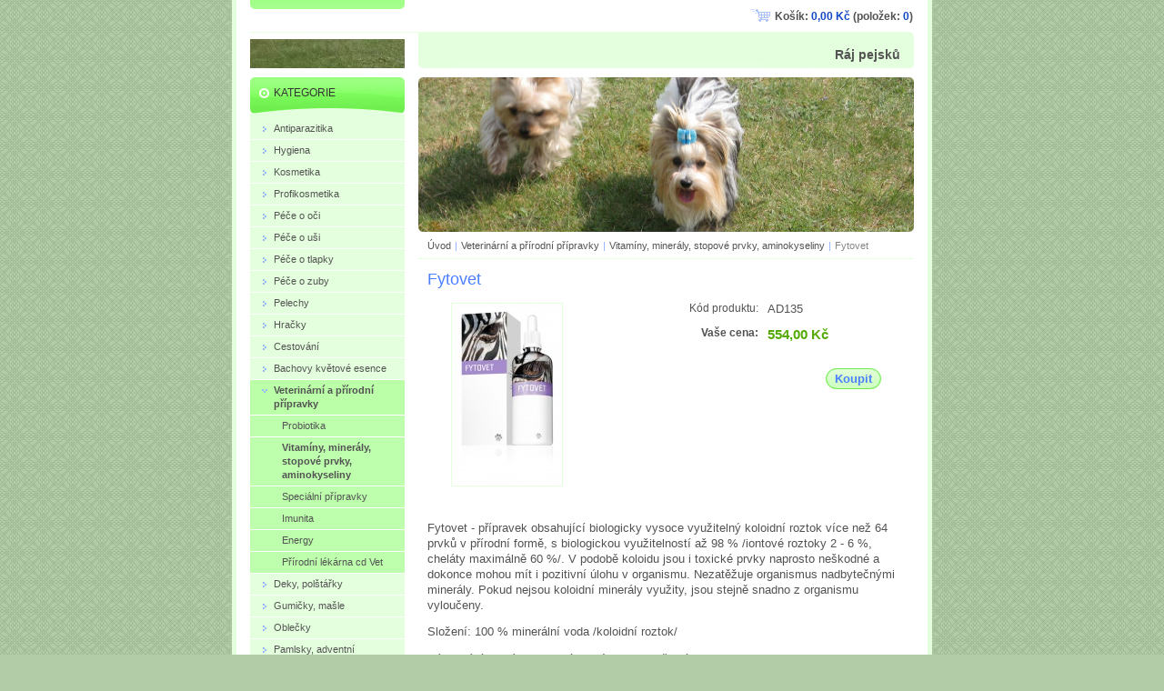

--- FILE ---
content_type: text/html; charset=UTF-8
request_url: https://www.rajpejsku.cz/products/fytovet/
body_size: 7090
content:
<!--[if lte IE 9]><!DOCTYPE HTML PUBLIC "-//W3C//DTD HTML 4.01 Transitional//EN" "https://www.w3.org/TR/html4/loose.dtd"><![endif]-->
<!DOCTYPE html>

<!--[if IE]><html class="ie" lang="cs"><![endif]-->
<!--[if gt IE 9]><!--> 
<html lang="cs">
<!--<![endif]-->
<head>
	<!--[if lte IE 9]><meta http-equiv="X-UA-Compatible" content="IE=EmulateIE7"><![endif]-->
	<base href="https://www.rajpejsku.cz/">
  <meta charset="utf-8">
  <meta name="description" content="">
  <meta name="keywords" content="">
  <meta name="generator" content="Webnode">
  <meta name="apple-mobile-web-app-capable" content="yes">
  <meta name="apple-mobile-web-app-status-bar-style" content="black">
  <meta name="format-detection" content="telephone=no">
    <link rel="icon" type="image/svg+xml" href="/favicon.svg" sizes="any">  <link rel="icon" type="image/svg+xml" href="/favicon16.svg" sizes="16x16">  <link rel="icon" href="/favicon.ico"><link rel="canonical" href="https://www.rajpejsku.cz/products/fytovet/">
<script type="text/javascript">(function(i,s,o,g,r,a,m){i['GoogleAnalyticsObject']=r;i[r]=i[r]||function(){
			(i[r].q=i[r].q||[]).push(arguments)},i[r].l=1*new Date();a=s.createElement(o),
			m=s.getElementsByTagName(o)[0];a.async=1;a.src=g;m.parentNode.insertBefore(a,m)
			})(window,document,'script','//www.google-analytics.com/analytics.js','ga');ga('create', 'UA-797705-6', 'auto',{"name":"wnd_header"});ga('wnd_header.set', 'dimension1', 'W1');ga('wnd_header.set', 'anonymizeIp', true);ga('wnd_header.send', 'pageview');var pageTrackerAllTrackEvent=function(category,action,opt_label,opt_value){ga('send', 'event', category, action, opt_label, opt_value)};</script>
  <link rel="alternate" type="application/rss+xml" href="https://rajpejsku.cz/rss/pf-all.xml" title="">
  <link rel="alternate" type="application/rss+xml" href="https://rajpejsku.cz/rss/all.xml" title="">
<!--[if lte IE 9]><style type="text/css">.cke_skin_webnode iframe {vertical-align: baseline !important;}</style><![endif]-->
	<title>Fytovet :: www.rajpejsku.cz</title>
	<meta name="robots" content="index, follow">
	<meta name="googlebot" content="index, follow">
    <script type="text/javascript" src="https://d11bh4d8fhuq47.cloudfront.net/_system/skins/v11/50000104/js/jquery-1.7.1.min.js"></script>
    <script type="text/javascript" src="https://d11bh4d8fhuq47.cloudfront.net/_system/skins/v11/50000104/js/functions.js"></script>
	<link rel="stylesheet" type="text/css" href="https://d11bh4d8fhuq47.cloudfront.net/_system/skins/v11/50000104/css/style.css" media="screen,projection,handheld,tv">
	<link rel="stylesheet" type="text/css" href="https://d11bh4d8fhuq47.cloudfront.net/_system/skins/v11/50000104/css/print.css" media="print">
	<!--[if gte IE 5]>
	<link rel="stylesheet" type="text/css" href="https://d11bh4d8fhuq47.cloudfront.net/_system/skins/v11/50000104/css/style-ie.css" media="screen,projection,handheld,tv">
	<![endif]-->

				<script type="text/javascript">
				/* <![CDATA[ */
					
					if (typeof(RS_CFG) == 'undefined') RS_CFG = new Array();
					RS_CFG['staticServers'] = new Array('https://d11bh4d8fhuq47.cloudfront.net/');
					RS_CFG['skinServers'] = new Array('https://d11bh4d8fhuq47.cloudfront.net/');
					RS_CFG['filesPath'] = 'https://www.rajpejsku.cz/_files/';
					RS_CFG['filesAWSS3Path'] = 'https://16ecb7fe61.clvaw-cdnwnd.com/d6f3f6393ad95be48eee914e26bacfad/';
					RS_CFG['lbClose'] = 'Zavřít';
					RS_CFG['skin'] = 'default';
					if (!RS_CFG['labels']) RS_CFG['labels'] = new Array();
					RS_CFG['systemName'] = 'Webnode';
						
					RS_CFG['responsiveLayout'] = 0;
					RS_CFG['mobileDevice'] = 0;
					RS_CFG['labels']['copyPasteSource'] = 'Více zde:';
					
				/* ]]> */
				</script><script type="text/javascript" src="https://d11bh4d8fhuq47.cloudfront.net/_system/client/js/compressed/frontend.package.1-3-108.js?ph=16ecb7fe61"></script><style type="text/css"></style></head>

<body>
	<!-- PAGE -->
	<div id="page">

		<div id="wrapper">

			<!-- HEADER -->
			<div id="header">
				<div id="logo"><a href="home/" class="image" title="Přejít na úvodní stránku."><span id="rbcSystemIdentifierLogo"><img src="https://16ecb7fe61.clvaw-cdnwnd.com/d6f3f6393ad95be48eee914e26bacfad/200000238-6c9956d91c/WP_20140421_046.jpg"  width="1280" height="719"  alt="www.rajpejsku.cz"></span></a></div>
				<h3 id="slogan"><span id="rbcCompanySlogan" class="rbcNoStyleSpan">Ráj pejsků</span></h3>
			</div><!-- / id="header" -->
			<!-- / HEADER -->

			<hr class="hidden">

			<!-- MAIN ZONE -->
			<div id="main" class="floatRight">

				<!-- ILLUSTRATION -->
				<div id="illustration">
					<img src="https://16ecb7fe61.clvaw-cdnwnd.com/d6f3f6393ad95be48eee914e26bacfad/200000199-7630d772b3/50000000.jpg?ph=16ecb7fe61" width="545" height="170" alt="">
					<span class="masque"><!-- masque --></span>
				</div><!-- / id="illustration" -->
				<!-- / ILLUSTRATION -->

				<hr class="hidden">

				<!-- NAVIGATOR -->
				<div id="pageNavigator" class="rbcContentBlock"><a href="/home/">Úvod</a><span> | </span><a href="/veterinarni-a-prirodni-pripravky/">Veterinární a přírodní přípravky</a><span> | </span><a href="/veterinarni-pripravky/vitaminy-mineraly/">Vitamíny, minerály, stopové prvky, aminokyseliny</a><span> | </span><span id="navCurrentPage">Fytovet</span><hr class="hidden"></div>				<!-- / NAVIGATOR -->

				<!-- CONTENT -->
				<div id="content">

					<!-- CENTER ZONE ~ MAIN -->
					<div id="mainZone" class="colA">

						<!-- SHOP DETAIL -->						<div class="box shop shopDetail products">							<div class="content detail">										<h1><span>Fytovet</span></h1>																<div class="leftBlock">																									<span class="image"><a href="/images/200000151-1835f192c5/Fytovet_new.jpg?s3=1" title="Odkaz se otevře do nového okna prohlížeče." onclick="return !window.open(this.href);"><img src="https://16ecb7fe61.clvaw-cdnwnd.com/d6f3f6393ad95be48eee914e26bacfad/system_preview_200000151-1835f192c5/Fytovet_new.jpg" width="121" height="200" alt="Fytovet"></a></span>																				<div class="cleaner"><!-- / --></div>																		<ul class="rbcEshopProductDetails">																			</ul>																	</div>                                                                <div class="price">                                    <table>                                                                                                                        <tr>                                            <td class="title">Kód produktu:</td>                                            <td class="value">AD135</td>                                        </tr>                                                                                                                                <tr>                                            <td class="title"><b>Vaše cena:</b></td>                                             <td class="value">                                                <ins>554,00 Kč<ins>                                                                                            </td>                                        </tr>                                                                                                                                                                    </table>                                                                                        <form class="addToBasket" action="/products/fytovet/" method="post">                    <div class="form ">                                                                                                     <div class="accordion clearfix">                                                                                </div>                        <input type="hidden" name="quantity" id="quantity" value="1" maxlength="2">                        <input type="hidden" name="buyItem" value="200000136">                        <div class="button" onmouseout="this.className='button';" onmouseover="this.className='button hoverButton';"><div class="rightTop"><div class="leftBottom"><div class="rightBottom">                            <button type="submit">Koupit</button>                        </div></div></div></div>                        <div class="cleaner"><!-- / --></div>                    </div>                </form>                                                                                            </div>                                                                <div class="cleaner"><!-- / --></div>								<div class="wsw">									<!-- WSW --><p>Fytovet - přípravek obsahující biologicky vysoce využitelný koloidní roztok více než 64 prvků v přírodní formě, s biologickou využitelností až 98 % /iontové roztoky 2 - 6 %, cheláty maximálně 60 %/. V podobě koloidu jsou i toxické prvky naprosto neškodné a dokonce mohou mít i pozitivní úlohu v organismu. Nezatěžuje organismus nadbytečnými minerály. Pokud nejsou koloidní minerály využity, jsou stejně snadno z organismu vyloučeny.</p>
<p>Složení: 100 % minerální voda /koloidní roztok/</p>
<p>Dávkování: podávejte nejdéle 3 týdny v množství 5 - 20 kapek na 1 litr vody. Po 3 týdnech užívání následuje 1 týden pauza. Před použitím je nutné protřepat!</p>
<p>Výrobek je nutno skladovat v suchu a temnu, uchovávat při teplotě 10 - 25 stupňů C a chránit před mrazem.</p>
<p>Obsah: 100 ml</p>
									<!-- / WSW -->								</div><!-- / class="wsw" -->								                                                                <div class="rbcBookmarks"><div id="rbcBookmarks200000417"></div></div>
		<script type="text/javascript">
			/* <![CDATA[ */
			Event.observe(window, 'load', function(){
				var bookmarks = '<div style=\"float:left;\"><div style=\"float:left;\"><iframe src=\"//www.facebook.com/plugins/like.php?href=https://www.rajpejsku.cz/products/fytovet/&amp;send=false&amp;layout=button_count&amp;width=155&amp;show_faces=false&amp;action=like&amp;colorscheme=light&amp;font&amp;height=21&amp;appId=397846014145828&amp;locale=cs_CZ\" scrolling=\"no\" frameborder=\"0\" style=\"border:none; overflow:hidden; width:155px; height:21px; position:relative; top:1px;\" allowtransparency=\"true\"></iframe></div><div style=\"float:left;\"><a href=\"https://twitter.com/share\" class=\"twitter-share-button\" data-count=\"horizontal\" data-via=\"webnode\" data-lang=\"en\">Tweet</a></div><script type=\"text/javascript\">(function() {var po = document.createElement(\'script\'); po.type = \'text/javascript\'; po.async = true;po.src = \'//platform.twitter.com/widgets.js\';var s = document.getElementsByTagName(\'script\')[0]; s.parentNode.insertBefore(po, s);})();'+'<'+'/scr'+'ipt></div> <div class=\"addthis_toolbox addthis_default_style\" style=\"float:left;\"><a class=\"addthis_counter addthis_pill_style\"></a></div> <script type=\"text/javascript\">(function() {var po = document.createElement(\'script\'); po.type = \'text/javascript\'; po.async = true;po.src = \'https://s7.addthis.com/js/250/addthis_widget.js#pubid=webnode\';var s = document.getElementsByTagName(\'script\')[0]; s.parentNode.insertBefore(po, s);})();'+'<'+'/scr'+'ipt><div style=\"clear:both;\"></div>';
				$('rbcBookmarks200000417').innerHTML = bookmarks;
				bookmarks.evalScripts();
			});
			/* ]]> */
		</script>
																			</div><!-- / class="content detail" -->						</div><!-- / class="box shop shopDetail products" -->						<!-- / SHOP DETAIL -->						<hr class="hidden">		
					</div><!-- / id="mainZone" class="colA" -->
					<!-- / CENTER ZONE ~ MAIN -->

				</div><!-- / id="content" -->
				<!-- / CONTENT -->

			</div><!-- / id="main" class="floatRight" -->
			<!-- / MAIN ZONE -->

			<!-- SIDEBAR -->
			<div id="sidebar" class="colD floatLeft">





				<!-- ESHOP CATEGORIES -->
				<div id="rbcEsCategories" class="box">
					<div class="content">

						<h2><span>Kategorie</span></h2>

		<ul class="ProductCategories">
	<li class="first">		<a href="/antiparazitika/">		<span>Antiparazitika</span>	</a>	</li>
	<li>		<a href="/hygiena/">		<span>Hygiena</span>	</a>	</li>
	<li>		<a href="/kosmetika/">		<span>Kosmetika</span>	</a>	</li>
	<li>		<a href="/profikosmetika/">		<span>Profikosmetika</span>	</a>	</li>
	<li>		<a href="/pece-o-oci/">		<span>Péče o oči</span>	</a>	</li>
	<li>		<a href="/pece-o-usi/">		<span>Péče o uši</span>	</a>	</li>
	<li>		<a href="/pece-o-tlapky/">		<span>Péče o tlapky</span>	</a>	</li>
	<li>		<a href="/pece-o-zuby/">		<span>Péče o zuby</span>	</a>	</li>
	<li>		<a href="/pelechy/">		<span>Pelechy</span>	</a>	</li>
	<li>		<a href="/hracky/">		<span>Hračky</span>	</a>	</li>
	<li>		<a href="/cestovani/">		<span>Cestování</span>	</a>	</li>
	<li>		<a href="/bachovy-kvetove-esence/">		<span>Bachovy květové esence</span>	</a>	</li>
	<li class="open selected">		<a href="/veterinarni-a-prirodni-pripravky/">		<span>Veterinární a přírodní přípravky</span>	</a>	
	<ul class="level1">
		<li class="first">		<a href="/veterinarni-pripravky/probiotika/">		<span>Probiotika</span>	</a>	</li>
		<li class="selected">		<a href="/veterinarni-pripravky/vitaminy-mineraly/">		<span>Vitamíny, minerály, stopové prvky, aminokyseliny</span>	</a>	</li>
		<li>		<a href="/veterinarni-pripravky/specialni-pripravky/">		<span>Speciální přípravky</span>	</a>	</li>
		<li>		<a href="/veterinarni-a-prirodni-pripravky/imunita/">		<span>Imunita</span>	</a>	</li>
		<li>		<a href="/veterinarni-a-prirodni-pripravky/energy/">		<span>Energy</span>	</a>	</li>
		<li class="last">		<a href="/veterinarni-a-prirodni-pripravky/prirodni-lekarna-cd-vet/">		<span>Přírodní lékárna cd Vet</span>	</a>	</li>
	</ul>
	</li>
	<li>		<a href="/deky-polstarky/">		<span>Deky, polštářky</span>	</a>	</li>
	<li>		<a href="/gumicky-masle/">		<span>Gumičky, mašle</span>	</a>	</li>
	<li>		<a href="/oblecky/">		<span>Oblečky </span>	</a>	</li>
	<li>		<a href="/pamlsky/">		<span>Pamlsky, adventní kalendáře</span>	</a>	</li>
	<li class="last">		<a href="/podlozky-pod-misky-s-fotografii/">		<span>Podložky pod misky s fotografií </span>	</a>	</li>
</ul>

						</div><!-- / class="content" -->
					</div><!-- / id="rbcEshopCategories" class="box" -->
					<!-- / ESHOP CATEGORIES -->

					<hr class="hidden">


					




				<!-- MENU -->
				<div id="menu" class="box">
					<div class="content">

						<h2><span>Menu</span></h2>

		<ul class="menu">
	<li class="first"><a href="/home/"><span>Úvod</span></a></li>
	<li><a href="/o-nas/"><span>O nás</span></a></li>
	<li><a href="/kontakt/"><span>Kontakt</span></a></li>
	<li><a href="/novinky/"><span>Novinky</span></a></li>
	<li class="last"><a href="/smluvni-podminky/"><span>Smluvní podmínky</span></a></li>
</ul>

						</div><!-- / class="content" -->
					</div><!-- / id="menu" class="box" -->
					<!-- / MENU -->

					<hr class="hidden">


					




				<!-- SEARCH -->
				<div id="search" class="box">
					<div class="content">

						<h2><span>Vyhledávání</span></h2>

		<form action="/search/" method="get" id="fulltextSearch">

							<fieldset>
								<label for="fulltextSearchText" class="hidden">Hledat:</label>
								<input type="text" id="fulltextSearchText" name="text" value="">
								<input class="submit" type="image" src="https://d11bh4d8fhuq47.cloudfront.net/_system/skins/v11/50000104/img/button-search.png" alt="Hledat">
								<script type="text/javascript">

									var ftText = document.getElementById("fulltextSearchText");

									if ( ftText.value == "" )
										ftText.value = "Hledat";

									ftText.tabIndex = "1";

									// Doplneni udalosti onfocus a onblur na pole pro zadani vyhledavaneho textu
									ftText.onfocus	= function() { checkInputValue(this, "Hledat"); };
									ftText.onblur		= function() { checkInputValue(this, "Hledat"); };

									// Kontrola odesilaneho vyhledavaneho textu, aby se neodesilal vychozi text
									document.getElementById("fulltextSearch").onsubmit = function() { return checkFormValue("Hledat"); };

								</script>
							</fieldset>

		</form>

					</div><!-- / class="content" -->
				</div><!-- / id="search" class="box" -->
				<!-- / SEARCH -->


				<hr class="hidden">


		



						<!-- CONTACT -->
						<div class="box contact">
							<div class="content">

								<h2><span>Kontakt</span></h2>

		

								<address>
									<strong>Ráj pejsků</strong>
									

									<br class="hidden">
									<span class="address">
Na Radouči 1221<br />
Mladá Boleslav<br />
293 01
									</span>

	
									

									<br class="hidden">
									<span class="email">
										<a href="&#109;&#97;&#105;&#108;&#116;&#111;:&#114;&#97;&#106;&#112;&#101;&#106;&#115;&#107;&#117;&#64;&#115;&#101;&#122;&#110;&#97;&#109;&#46;&#99;&#122;"><span id="rbcContactEmail">&#114;&#97;&#106;&#112;&#101;&#106;&#115;&#107;&#117;&#64;&#115;&#101;&#122;&#110;&#97;&#109;&#46;&#99;&#122;</span></a>
									</span>

	
									

									<br class="hidden">
									<span class="phone">
326713063
									</span>

	
                                    

                                    <br class="hidden">
                                    <span class="misc">
IČO: 64725553
                                    </span>

    
								</address>

		

							</div><!-- / class="content" -->
						</div><!-- / class="box contact" -->
						<!-- / CONTACT -->


						<hr class="hidden">


					



			</div><!-- / id="sidebar" class="colD floatLeft" -->
			<!-- / SIDEBAR -->

		</div><!-- / id="wrapper" -->

        <div id="topBar">
        
            <div id="languageSelect"></div>			
            
            <div id="cartInfo">
				<a href="es-cart/">Košík:				<span class="price">0,00 Kč</span> 
				(položek: 
				<span class="items">0</span>)</a>
            </div>
            
            <!-- 
            <ul id="quick">
                <li class="homepage"><a href="home/" title="Přejít na úvodní stránku.">Úvodní stránka</a></li>
                <li class="sitemap"><a href="/sitemap/" title="Přejít na mapu stránek.">Mapa stránek</a></li>
                <li class="rss"><a href="/rss/" title="RSS kanály">RSS</a></li>
                <li class="print"><a href="javascript:window.print();" title="Vytisknout stránku">Tisk</a></li>
            </ul>
            -->
            
        </div>
        
		<hr class="hidden">

		<!-- FOOTER -->
		<div id="footer">
			<p><span id="rbcFooterText" class="rbcNoStyleSpan"></span></p>
			<p id="rubicus"><span class="rbcSignatureText"></span></p>
		</div><!-- / id="footer" -->
		<!-- / FOOTER -->

	</div><!-- / id="page" -->
	<!-- / PAGE -->

	<script type="text/javascript">
		/* <![CDATA[ */

			RubicusFrontendIns.addObserver
			({

				onContentChange: function ()
				{
					RubicusFrontendIns.faqInit('faq', 'answerBlock');
				},

				onStartSlideshow: function()
				{
					$('slideshowControl').innerHTML	= 'Pozastavit prezentaci';
					$('slideshowControl').title			= 'Pozastavit automatické procházení obrázků';
					slideshowHover($('slideshowControl'), true);

					$('slideshowControl').onclick		= RubicusFrontendIns.stopSlideshow.bind(RubicusFrontendIns);
				},

				onStopSlideshow: function()
				{
					$('slideshowControl').innerHTML	= 'Spustit prezentaci';
					$('slideshowControl').title			= 'Spustit automatické procházení obrázků';
					slideshowHover($('slideshowControl'), true);

					$('slideshowControl').onclick		= RubicusFrontendIns.startSlideshow.bind(RubicusFrontendIns);
				},

				onShowImage: function()
				{
					if (RubicusFrontendIns.isSlideshowMode())
					{
						$('slideshowControl').innerHTML	= 'Pozastavit prezentaci';
						$('slideshowControl').title			= 'Pozastavit automatické procházení obrázků';
						slideshowHover($('slideshowControl'), false);

						$('slideshowControl').onclick		= RubicusFrontendIns.stopSlideshow.bind(RubicusFrontendIns);
					}
				}

			});

			RubicusFrontendIns.faqInit('faq', 'answerBlock');

			RubicusFrontendIns.addFileToPreload('https://d11bh4d8fhuq47.cloudfront.net/_system/skins/v11/50000104/img/loading.gif');
			RubicusFrontendIns.addFileToPreload('https://d11bh4d8fhuq47.cloudfront.net/_system/skins/v11/50000104/img/button-hover.png');
			RubicusFrontendIns.addFileToPreload('https://d11bh4d8fhuq47.cloudfront.net/_system/skins/v11/50000104/img/button-fulltext-hover.png');
			RubicusFrontendIns.addFileToPreload('https://d11bh4d8fhuq47.cloudfront.net/_system/skins/v11/50000104/img/slideshow-start-hover.png');
			RubicusFrontendIns.addFileToPreload('https://d11bh4d8fhuq47.cloudfront.net/_system/skins/v11/50000104/img/slideshow-pause-hover.png');

		/* ]]> */
	</script>

<div id="rbcFooterHtml"></div><script type="text/javascript">var keenTrackerCmsTrackEvent=function(id){if(typeof _jsTracker=="undefined" || !_jsTracker){return false;};try{var name=_keenEvents[id];var keenEvent={user:{u:_keenData.u,p:_keenData.p,lc:_keenData.lc,t:_keenData.t},action:{identifier:id,name:name,category:'cms',platform:'WND1',version:'2.1.157'},browser:{url:location.href,ua:navigator.userAgent,referer_url:document.referrer,resolution:screen.width+'x'+screen.height,ip:'83.99.206.1'}};_jsTracker.jsonpSubmit('PROD',keenEvent,function(err,res){});}catch(err){console.log(err)};};</script></body>
</html>
